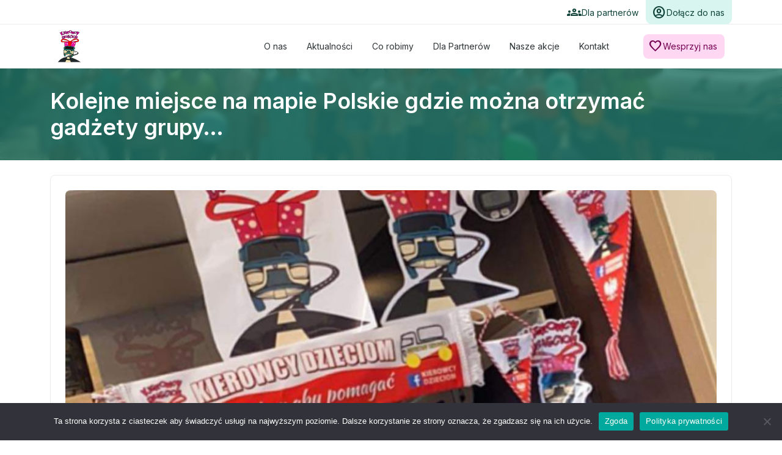

--- FILE ---
content_type: text/css
request_url: https://kierowcydzieciom.eu/wp-content/themes/the-bootstrap-blog/style.css?ver=999.9999.99999
body_size: 5639
content:
@charset "UTF-8";
/*
Theme Name: Kierowcy Dzieciom
Author: Michal Lasocki
Author URI: https://letsfront.pl
Description: Strona KierowyDzieciom.eu
Version: 999.9999.99999
Requires at least: 5.5
Tested up to: 5.8
Requires PHP: 7.0
Tags: blog
License: GPLv2 or later
License URI: http://www.gnu.org/licenses/gpl-2.0.html
Text Domain: the-bootstrap-blog
Domain Path: /languages

== Copyright & License Notes ==

 The Bootstrap Blog WordPress Theme, Copyright 2016-2021 Paweł Nowak
 The Bootstrap Blog is distributed under the terms of the GNU GPL


 This program is free software: you can redistribute it and/or modify
 it under the terms of the GNU General Public License as published by
 the Free Software Foundation, either version 2 of the License, or
(at your option) any later version.

 License URI: http://www.gnu.org/licenses/gpl-2.0.html

 In general words, feel free and encouraged to use, modify and redistribute this theme however you like.
 You may remove any copyright references (unless required by third party components) and crediting is not necessary.
 The theme is offered free of charge. If someone asked money for it, someone just tricked you.

 This program is distributed in the hope that it will be useful,
 but WITHOUT ANY WARRANTY; without even the implied warranty of
 MERCHANTABILITY or FITNESS FOR A PARTICULAR PURPOSE. See the
 GNU General Public License for more details.

 The Bootstrap Blog Theme bundles the following third-party resources:

*! TwentyTwenty_SVG_Icons class
 * Copyright: Twenty Twenty WordPress Theme, Copyright 2019-2021 WordPress.org
 * License: GPLv2 or later
 * License URI: http://www.gnu.org/licenses/gpl-2.0.html

*! Playfair Display font
 * Copyright: 2017 The Playfair Display Project Authors (https://github.com/clauseggers/Playfair-Display)
 * Licence: SIL Open Font License (OFL)
 * Licence URI: https://scripts.sil.org/cms/scripts/page.php?site_id=nrsi&id=OFL
 * Author: Claus Eggers Sørensen Principal design
 * Author URL: http://forthehearts.net/about/

*! pin.svg
 * Copyright: Entypo
 * Author URI: http://www.entypo.com/
 * Licence: CC-BY-SA 4.0
 * Licence URI: https://creativecommons.org/licenses/by-sa/4.0/
 *

*! Bootstrap v4.6.0 (https://getbootstrap.com/)
 * Copyright 2011-2021 The Bootstrap Authors
 * Copyright 2011-2021 Twitter, Inc.
 * Licensed under MIT (https://github.com/twbs/bootstrap/blob/main/LICENSE)
 *

*! HTML5 Shiv v3.7.0,
 * Copyright 2014 Alexander Farkas
 * Licenses: 	MIT/GPL2
 * Source: 		https://github.com/aFarkas/html5shiv
 *

*! Respond.js v1.4.2: min/max-width media query polyfill
 * Copyright 2013 Scott Jehl
 * Licensed under MIT https://github.com/scottjehl/Respond/blob/master/LICENSE-MIT
 *

 **/
.material-symbols-rounded {
  font-variation-settings: "FILL" 1, "wght" 400, "GRAD" 0, "opsz" 20;
}

.material-symbols-outlined {
  font-variation-settings: "FILL" 0, "wght" 400, "GRAD" 0, "opsz" 20;
}

@media screen and (prefers-reduced-motion: no-preference) {
  html {
    scroll-behavior: smooth;
  }
}
body {
  background: white;
  color: #525F63;
  font-size: 1rem;
  font-family: "Inter", sans-serif !important;
}
body.modal-open {
  height: 100vh;
  overflow-y: hidden;
}

@media (max-width: 575.98px) {
  .container {
    padding: 0 1.5rem;
  }
}

a {
  text-decoration: none;
  color: #1D7666;
  transform: 0.3s;
  font-weight: 500;
}
a:hover {
  text-decoration: underline;
}
a:hover {
  color: #1D7666;
}
a:focus-visible {
  color: #10443A;
  outline: 1px solid #10443A;
}

.h1, .h2, .h3, .h4, .h5, .h6, h1, h2, h3, h4, h5, h6, p {
  margin-bottom: 0;
}

h1 {
  font-size: 64px;
  line-height: 100%;
  font-weight: 700;
}
@media (max-width: 767.98px) {
  h1 {
    font-size: 32px;
    line-height: 120%;
  }
}

h2, .p2 {
  font-size: 36px;
  line-height: 120%;
  font-weight: 600;
}
@media (max-width: 767.98px) {
  h2, .p2 {
    font-size: 26px;
    line-height: 130%;
  }
}

h2.regular, .p2-regular {
  font-size: 36px;
  line-height: 120%;
  font-weight: 400;
}
@media (max-width: 767.98px) {
  h2.regular, .p2-regular {
    font-size: 26px;
    line-height: 130%;
  }
}

h3 {
  font-size: 32px;
  line-height: 100%;
  font-weight: 600;
}
@media (max-width: 767.98px) {
  h3 {
    font-size: 28px;
  }
}

h4, .p4 {
  font-size: 24px;
  line-height: 150%;
  font-weight: 600;
}
@media (max-width: 767.98px) {
  h4, .p4 {
    font-size: 20px;
  }
}

h4.regular, .p4-regular {
  font-size: 24px;
  line-height: 150%;
  font-weight: 400;
}
@media (max-width: 767.98px) {
  h4.regular, .p4-regular {
    font-size: 20px;
  }
}

h5, .p5 {
  font-size: 20px;
  line-height: 150%;
  font-weight: 500;
}
@media (max-width: 767.98px) {
  h5, .p5 {
    font-size: 18px;
  }
}

h5.regular, .p5-regular {
  font-size: 20px;
  line-height: 150%;
  font-weight: 400;
}
@media (max-width: 767.98px) {
  h5.regular, .p5-regular {
    font-size: 18px;
  }
}

h6, .p6 {
  font-size: 18px;
  line-height: 150%;
  font-weight: 600;
}
@media (max-width: 767.98px) {
  h6, .p6 {
    font-size: 16px;
  }
}

h6.regular, .p6-regular {
  font-size: 18px;
  line-height: 150%;
  font-weight: 400;
}
@media (max-width: 767.98px) {
  h6.regular, .p6-regular {
    font-size: 16px;
  }
}

.p1 {
  font-size: 16px;
  line-height: 150%;
  font-weight: 400;
}

.p-small {
  font-size: 14px;
  line-height: 150%;
  font-weight: 400;
}

.p-small-bold {
  font-size: 14px;
  line-height: 150%;
  font-weight: 700;
}

.p-micro {
  font-size: 12px;
  line-height: 150%;
  font-weight: 400;
}

.f-medium {
  font-weight: 500;
}

@media (max-width: 991.98px) {
  .w-mobile-100 {
    width: 100% !important;
  }
}

.text-gray2 {
  color: #525F63;
}

/* 

Header

*/
header.home {
  width: 100%;
  height: 48rem;
  background: #D8F5F0 url("../images/bg.png") center center;
  background-size: cover;
  position: relative;
  overflow: hidden;
  padding-top: 7rem;
}
header.home .home__container {
  position: relative;
  z-index: 9;
  height: 100%;
}
header.home .home__container__main {
  height: 100%;
  width: 100%;
  display: flex;
  align-items: center;
}
header.home .home__container__main .header__content {
  display: flex;
  flex-direction: column;
  width: 100%;
  justify-content: center;
  color: white;
}
header.home .home__container__main .header__content h1, header.home .home__container__main .header__content p {
  text-align: center;
  text-shadow: 0px 8px 32px rgba(16, 78, 66, 0.7);
}
header.home .home__container__main .header__content p {
  margin-top: 0.5rem;
}
header.home .home__container__main .header__content .buttonGroup {
  margin-top: 3rem;
  justify-content: center;
}
@media (max-width: 767.98px) {
  header.home .home__container__main .header__content .buttonGroup .buttonStyle {
    width: 100%;
  }
}
@media (max-width: 767.98px) {
  header.home {
    height: 42rem;
  }
}
header.pageBg {
  width: 100%;
  background: #D8F5F0 url("../images/bg.png") center center;
  background-size: cover;
  position: relative;
  overflow: hidden;
  padding: 2rem 0;
}
header.pageBg .pageBg__container {
  position: relative;
  z-index: 9;
}
header.pageBg .pageBg__container .header__content {
  display: flex;
  flex-direction: column;
  width: 100%;
  justify-content: center;
  color: white;
}
header.pageBg .pageBg__container .header__content h1, header.pageBg .pageBg__container .header__content p {
  text-align: left;
  text-shadow: 0px 8px 32px rgba(16, 78, 66, 0.7);
}
header .opacityBg {
  position: absolute;
  width: 100%;
  height: 100%;
  background-image: linear-gradient(180deg, rgba(28, 113, 98, 0.79) 0%, rgba(255, 235, 181, 0.79) 100%);
  left: 0;
  top: 0;
  z-index: 0;
}
header .opacityBg.blurBg {
  -webkit-backdrop-filter: blur(0.25rem);
          backdrop-filter: blur(0.25rem);
  background: rgba(28, 113, 98, 0.79);
  background-image: none;
}

/*

Desktop Navigation

*/
#topOptionalNav {
  height: 2.5rem;
  border-bottom: 1px solid #e9ebec;
  width: 100%;
}
#topOptionalNav .topOptionalNav__actions {
  display: flex;
  gap: 1rem;
}
#topOptionalNav .topOptionalNav__actions .optionalPrimaryButton {
  display: flex;
  align-items: center;
  justify-content: center;
  padding: 0.625rem 0.75rem 0.625rem 0.625rem;
  gap: 5px;
  background: #D8F5F0;
  color: #10443A;
  height: 40px;
  border-radius: 0 0 0.625rem 0.625rem;
  font-size: 14px;
  line-height: 150%;
  font-weight: 400;
  transition: 0.3s;
}
#topOptionalNav .topOptionalNav__actions .optionalPrimaryButton:hover {
  text-decoration: none;
  background: #10443A;
  color: rgba(255, 255, 255, 0.87);
}
#topOptionalNav .topOptionalNav__actions .optionalSecondaryButton {
  display: flex;
  align-items: center;
  justify-content: center;
  padding: 0.625rem 0.75rem 0.625rem 0.625rem;
  gap: 5px;
  color: #10443A;
  height: 40px;
  border-radius: 0 0 0.625rem 0.625rem;
  font-size: 14px;
  line-height: 150%;
  font-weight: 400;
  transition: 0.3s;
}
#topOptionalNav .topOptionalNav__actions .optionalSecondaryButton:hover {
  text-decoration: none;
  background: #10443A;
  color: rgba(255, 255, 255, 0.87);
}
@media (max-width: 991.98px) {
  #topOptionalNav {
    display: none;
  }
}

.mainNavContainer {
  background: white;
  height: 7rem;
  border-bottom: 1px solid #e9ebec;
  display: flex;
  align-items: center;
  width: 100%;
  position: fixed;
  top: 0;
  left: 0;
  z-index: 99;
  display: flex;
  flex-direction: column;
}
@media (max-width: 991.98px) {
  .mainNavContainer {
    height: 4.5rem;
  }
}

#mainNav {
  width: 100%;
  display: flex;
  align-items: center;
  justify-content: center;
  height: 100%;
}
#mainNav .logo {
  width: 39px;
}
#mainNav .actionsRight {
  display: flex;
  justify-content: flex-end;
  align-items: center;
  width: 100%;
}
#mainNav .actionsRight .buttonSecondary {
  padding: 0.5rem 0.75rem 0.5rem 0.5rem;
  font-size: 14px;
  line-height: 150%;
  font-weight: 400;
}
@media (max-width: 991.98px) {
  #mainNav .actionsRight .buttonSecondary {
    font-size: 12px;
    line-height: 150%;
    font-weight: 400;
    padding: 0.5rem 0.75rem;
  }
}
#mainNav .col, #mainNav .col-auto {
  display: flex;
  align-items: center;
}

.headerNav ul#navTop {
  list-style-type: none;
  margin: 0;
  padding: 0;
  display: flex;
  align-items: center;
  justify-content: flex-end;
  width: 100%;
  gap: 0.25rem;
  margin-right: 1rem;
}
.headerNav ul#navTop li {
  display: flex;
  position: relative;
}
.headerNav ul#navTop li:hover > ul {
  display: block;
}
.headerNav ul#navTop li .sub-menu {
  display: none;
  background: #fff;
  position: absolute;
  top: 100%;
  border: 1px solid #AAD6AC;
  padding: 0.5rem;
  margin-top: 0;
  border-radius: 0.5rem;
  z-index: 999;
  width: -moz-max-content;
  width: max-content;
  max-width: 12rem;
}
.headerNav ul#navTop li .sub-menu li {
  float: none;
  position: relative;
}
.headerNav ul#navTop li .sub-menu li a {
  padding: 0.5rem 1rem;
  width: 100%;
  justify-content: flex-start;
}
.headerNav ul#navTop li .sub-menu li a:hover {
  box-shadow: none;
  text-decoration: underline;
}
.headerNav ul#navTop li .sub-menu li.current_page_item a:hover {
  text-decoration: none;
}
.headerNav ul#navTop li .sub-menu ul {
  position: absolute;
  left: 100%;
  top: 0;
  z-index: 999;
}
.headerNav ul#navTop li.current_page_item > a, .headerNav ul#navTop li.current-menu-item > a {
  background: #D8F5F0;
  font-weight: 500;
  color: #10443A;
}
.headerNav ul#navTop li.current_page_item > a:hover, .headerNav ul#navTop li.current-menu-item > a:hover {
  box-shadow: none;
  color: #10443A;
}
.headerNav ul#navTop li a {
  font-size: 14px;
  line-height: 150%;
  font-weight: 400;
  display: flex;
  align-items: center;
  justify-content: center;
  padding: 0.5rem 1rem;
  color: #2D3436;
  text-decoration: none;
  transition: 0.3s;
  position: relative;
  border-radius: 8px;
}
.headerNav ul#navTop li a:hover {
  box-shadow: inset 0 0 0 1px #218774;
  color: #10443A;
}
.headerNav ul#navTop li a:focus-visible {
  outline: 2px solid #10443A;
  outline-offset: 2px;
  transition: none;
}

/*

Mobile Navigation

*/
.navMobileButton {
  display: flex;
  align-items: center;
  justify-content: center;
  color: #10443A;
  height: 3rem;
  width: 3rem;
  border-radius: 0.5rem;
  background: none;
  border: 0;
}
.navMobileButton span {
  font-size: 1.5rem;
}

@media (max-width: 991.98px) {
  .navMobileContainer {
    overflow: hidden;
    position: fixed;
    width: 100vw;
    height: 100vh;
    z-index: 998;
    background: white;
    top: 0;
    left: 0;
    display: none;
    cursor: pointer;
  }
  .navMobileContainer__top {
    display: flex;
    align-items: center;
    gap: 48px;
    height: 4.5rem;
    justify-content: center;
    position: fixed;
    left: 0;
    top: 0;
    color: white;
    border-bottom: 1px solid #e9ebec;
    width: 100%;
  }
}
@media (max-width: 991.98px) and (max-width: 767.98px) {
  .navMobileContainer__top {
    height: 4.5rem;
  }
}
@media (max-width: 991.98px) {
  .navMobileContainer__top .logo {
    width: 39px;
  }
  .navMobileContainer__top .actionsRight {
    display: flex;
    justify-content: flex-end;
    align-items: center;
    width: 100%;
  }
  .navMobileContainer__top .actionsRight .buttonStyle {
    padding: 0.5rem 1rem 0.5rem 0.75rem;
  }
}
@media (max-width: 991.98px) and (max-width: 991.98px) {
  .navMobileContainer__top .actionsRight .buttonStyle {
    font-size: 12px;
    line-height: 150%;
    font-weight: 400;
    padding: 0.5rem 0.75rem;
  }
}
@media (max-width: 991.98px) {
  .navMobileContainer__top .col, .navMobileContainer__top .col-auto {
    display: flex;
    align-items: center;
  }
  .navMobileContainer .navTopMobile {
    display: flex;
    align-items: center;
    justify-content: center;
    flex-direction: column;
    width: auto;
    list-style-type: none;
    margin: 0;
    padding: 0;
    gap: 0.75rem;
    padding-bottom: 10rem;
    width: 100%;
  }
  .navMobileContainer .navTopMobile li {
    display: flex;
    position: relative;
    width: 100%;
  }
  .navMobileContainer .navTopMobile li.menu-item-has-children {
    display: flex;
    flex-direction: column;
    align-items: center;
  }
  .navMobileContainer .navTopMobile li:focus-within > ul, .navMobileContainer .navTopMobile li:hover > ul {
    display: block;
  }
  .navMobileContainer .navTopMobile li a {
    padding: 0.5rem 0.75rem;
    font-size: 24px;
    line-height: 150%;
    font-weight: 600;
    color: #10443A;
    position: relative;
    display: flex;
    align-items: center;
    justify-content: center;
    text-align: center;
    width: 100%;
  }
}
@media (max-width: 991.98px) and (max-width: 767.98px) {
  .navMobileContainer .navTopMobile li a {
    font-size: 20px;
  }
}
@media (max-width: 991.98px) {
  .navMobileContainer .navTopMobile li .sub-menu {
    display: none;
    background: #fff;
    border: 1px solid #AAD6AC;
    padding: 0.5rem;
    margin-top: 0;
    border-radius: 0.5rem;
    z-index: 999;
    width: -moz-max-content;
    width: max-content;
    width: 90%;
  }
  .navMobileContainer .navTopMobile li .sub-menu li {
    float: none;
    position: relative;
  }
  .navMobileContainer .navTopMobile li .sub-menu li a {
    padding: 0.5rem 0.75rem;
    width: 100%;
    justify-content: center;
    font-size: 18px;
    line-height: 150%;
    font-weight: 400;
  }
}
@media (max-width: 991.98px) and (max-width: 767.98px) {
  .navMobileContainer .navTopMobile li .sub-menu li a {
    font-size: 16px;
  }
}
@media (max-width: 991.98px) {
  .navMobileContainer .navTopMobile li .sub-menu li a:hover {
    box-shadow: none;
    text-decoration: underline;
  }
  .navMobileContainer .navTopMobile li .sub-menu li.current_page_item a:hover {
    text-decoration: none;
  }
  .navMobileContainer .navTopMobile li .sub-menu ul {
    position: absolute;
    left: 100%;
    top: 0;
    z-index: 999;
  }
  .navMobileContainer__content {
    display: flex;
    flex-direction: column;
    height: 100%;
    padding: 8.5rem 0 0 0;
    overflow-y: auto;
  }
  .navMobileContainer__content .navTopMobile__container {
    flex-grow: 1;
  }
  .navMobileContainer__content .navTopMobile__container .col-12 {
    display: flex;
    align-items: flex-start;
    justify-content: center;
  }
}
/*

Buttons

*/
.buttonGroup {
  display: flex;
  align-items: center;
  gap: 1.5rem;
  flex-wrap: wrap;
  width: 100%;
}
@media (max-width: 991.98px) {
  .buttonGroup {
    justify-content: center;
  }
}
@media (max-width: 575.98px) {
  .buttonGroup {
    gap: 1rem;
    flex-direction: column;
    justify-content: center;
  }
}
.buttonGroup__column {
  flex-direction: column;
  justify-content: center;
  gap: 1rem;
}

.buttonStyle {
  width: -moz-max-content;
  width: max-content;
  font-size: 16px;
  line-height: 150%;
  font-weight: 400;
  display: flex;
  align-items: center;
  justify-content: center;
  gap: 0.5rem;
  padding: 0.75rem 1.5rem;
  border-radius: 8px;
  transition: 0.5s;
  text-decoration: none !important;
}
.buttonStyle:focus-visible {
  outline: 2px solid #10443A;
  outline-offset: 2px;
  transition: none;
}
.buttonStyle__big {
  padding: 1rem 2rem;
}

.buttonPrimary.primaryBg {
  background: #218774;
  color: white;
}
.buttonPrimary.primaryBg:hover {
  background: #1D7666;
}

.buttonSecondary.primaryBg {
  background: #D8F5F0;
  color: #10443A;
}
.buttonSecondary.primaryBg:hover {
  background: #89E2D2;
}
.buttonSecondary.secondaryBg {
  background: #FED8F3;
  color: #740151;
}
.buttonSecondary.secondaryBg:hover {
  background: #FEB1E7;
}

.buttonGhost {
  padding-left: 0;
  padding-right: 0;
}
.buttonGhost.primaryBg {
  color: #10443A;
}
.buttonGhost.primaryBg:hover {
  color: #1D7666;
}

.buttonOutlined {
  border: 1px solid;
}
.buttonOutlined.primaryBg {
  color: #10443A;
  border-color: #10443A;
}
.buttonOutlined.primaryBg:hover {
  color: white;
  background: #10443A;
}

.accordionStyle {
  display: flex;
  flex-direction: column;
  gap: 0.5rem;
}
.accordionStyle .accordion-item {
  border-radius: 1rem;
  overflow: hidden;
}
.accordionStyle .accordion-button {
  padding: 0.75rem 1.5rem 0.75rem 1.25rem;
  background: #218774;
  color: white;
  font-size: 20px;
  line-height: 150%;
  font-weight: 500;
  position: relative;
}
@media (max-width: 767.98px) {
  .accordionStyle .accordion-button {
    font-size: 18px;
  }
}
.accordionStyle .accordion-button:focus {
  box-shadow: 0 0 0 0.25rem rgba(33, 135, 116, 0.25);
}
.accordionStyle .accordion-button::before {
  font-family: "Material Symbols Outlined";
  content: "expand_more";
  font-size: 1.5rem;
  position: relative;
  padding-right: 0.5rem;
}
.accordionStyle .accordion-button::after {
  display: none;
}
.accordionStyle .accordion-button:not(.collapsed)::before {
  font-family: "Material Symbols Outlined";
  content: "expand_less";
  font-size: 1.5rem;
}

#advertSection {
  padding: 6rem 0;
}
#advertSection.ad-border-bottom {
  border-bottom: 1px solid #D2D8DA;
}
#advertSection.ad-border-top {
  border-top: 1px solid #D2D8DA;
}
@media (max-width: 991.98px) {
  #advertSection {
    padding: 1.5rem 0;
  }
}
#advertSection .advertLabel {
  width: 100%;
  display: flex;
  align-items: center;
  justify-content: center;
  text-align: center;
  margin-bottom: 0.5rem;
  font-size: 14px;
  line-height: 150%;
  font-weight: 400;
}
#advertSection .advertImage {
  width: 100%;
  max-width: 56.25rem;
}

#partnersFooter {
  border-top: 1px solid #D2D8DA;
  padding: 3rem 0;
}
#partnersFooter .swiper-wrapper {
  display: flex;
  align-items: center;
}
#partnersFooter .wpwax-lsu-item-inner {
  display: flex;
  align-items: center;
}
#partnersFooter .wpwax-lsu-item-inner img {
  width: 150px;
}
#partnersFooter .wpwax-lsu-carousel-nav .wpwax-lsu-carousel-nav__btn {
  border-radius: 8px !important;
}
#partnersFooter .wpwax-lsu-carousel-nav .wpwax-lsu-carousel-nav__btn:hover {
  background: #218774 !important;
  border-color: #1D7666 !important;
}

footer {
  border-top: 1px solid #D2D8DA;
  width: 100%;
}
footer .mainFooter {
  padding: 3rem 0;
}
footer .mainFooter #footerNav {
  width: 100%;
  display: flex;
  align-items: center;
  justify-content: center;
}
footer .mainFooter #footerNav #navBottom {
  display: flex;
  align-items: center;
  justify-content: center;
  margin: 0;
  padding: 0;
}
@media (max-width: 991.98px) {
  footer .mainFooter #footerNav #navBottom {
    flex-direction: column;
    gap: 0.25rem;
  }
}
footer .mainFooter #footerNav #navBottom li {
  display: flex;
  position: relative;
}
footer .mainFooter #footerNav #navBottom li:hover > ul {
  display: block;
}
footer .mainFooter #footerNav #navBottom li a {
  font-size: 16px;
  line-height: 150%;
  font-weight: 400;
  display: flex;
  align-items: center;
  justify-content: center;
  padding: 0.75rem 1.25rem;
  color: #2D3436;
  text-decoration: none;
  transition: 0.3s;
  position: relative;
  border-radius: 8px;
}
footer .mainFooter #footerNav #navBottom li a:hover {
  box-shadow: inset 0 0 0 1px #218774;
  color: #10443A;
}
footer .mainFooter #footerNav #navBottom li a:focus-visible {
  outline: 2px solid #10443A;
  outline-offset: 2px;
  transition: none;
}
footer .mainFooter #footerNav #navBottom li .sub-menu {
  display: none;
  background: #fff;
  position: absolute;
  top: 100%;
  border: 1px solid #AAD6AC;
  padding: 0.5rem;
  margin-top: 0;
  border-radius: 0.5rem;
  z-index: 999;
  width: -moz-max-content;
  width: max-content;
  max-width: 12rem;
}
footer .mainFooter #footerNav #navBottom li .sub-menu li {
  float: none;
  position: relative;
}
footer .mainFooter #footerNav #navBottom li .sub-menu li a {
  padding: 0.5rem 1rem;
  width: 100%;
  justify-content: flex-start;
}
footer .mainFooter #footerNav #navBottom li .sub-menu li a:hover {
  box-shadow: none;
  text-decoration: underline;
}
footer .mainFooter #footerNav #navBottom li .sub-menu li.current_page_item a:hover {
  text-decoration: none;
}
footer .mainFooter #footerNav #navBottom li .sub-menu ul {
  position: absolute;
  left: 100%;
  top: 0;
  z-index: 999;
}
footer .mainFooter .footer__partners {
  margin-bottom: 1.5rem;
  display: flex;
  align-items: center;
  justify-content: center;
  width: 100%;
  gap: 1.5rem;
}
footer .mainFooter .footer__socialmedia {
  margin: 1.5rem 0;
  display: flex;
  align-items: center;
  gap: 1.25rem;
  justify-content: center;
  flex-wrap: wrap;
}
@media (max-width: 991.98px) {
  footer .mainFooter .footer__socialmedia {
    flex-direction: column;
    gap: 1rem;
  }
}
footer .mainFooter .footer__socialmedia__button {
  padding: 0.75rem 1.25rem;
  border-radius: 0.5rem;
  display: flex;
  align-items: center;
  justify-content: center;
  color: #2D3436;
  gap: 1rem;
}
@media (max-width: 991.98px) {
  footer .mainFooter .footer__socialmedia__button {
    width: 100%;
  }
}
footer .mainFooter .footer__socialmedia__button.sm_facebook {
  background: #E5F0FF;
}
footer .mainFooter .footer__socialmedia__button.sm_tiktok {
  background: #e9ebec;
}
footer .mainFooter .footer__socialmedia__button.sm_youtube {
  background: #F8DCDC;
}
footer .mainFooter .footer__text {
  display: flex;
  justify-content: center;
}
footer .mainFooter .footer__text p {
  text-align: center;
  max-width: 40rem;
  color: #525F63;
  font-size: 14px;
  line-height: 150%;
  font-weight: 400;
}
footer .footer__copyright {
  background: #F8F8F8;
  border-top: 1px solid #D2D8DA;
  padding: 1.5rem 0;
}
footer .footer__copyright__container {
  display: flex;
  justify-content: space-between;
  align-items: center;
  color: #525F63;
  gap: 1.5rem;
}
@media (max-width: 991.98px) {
  footer .footer__copyright__container {
    flex-direction: column;
    text-align: center;
  }
}

.page_news__container {
  width: 100%;
  border-radius: 0.5rem;
  border: 1px solid #e9ebec;
  padding: 1.5rem;
  display: flex;
  flex-direction: column;
}
@media (max-width: 991.98px) {
  .page_news__container {
    padding: 0;
    border: none;
  }
}
.page_news__container .cellpic {
  display: flex;
  justify-content: space-between;
  align-items: center;
  flex-direction: row;
}
.page_news__container .cellpic .buttonStyle {
  text-decoration: underline;
}
.page_news__box {
  padding-bottom: 2rem;
  border-bottom: 1px solid #e9ebec;
  display: flex;
  width: 100%;
  margin-bottom: 2rem;
  gap: 1.5rem;
}
@media (max-width: 991.98px) {
  .page_news__box {
    flex-direction: column;
    align-items: center;
  }
}
.page_news__box__image {
  width: 25%;
  flex-shrink: 0;
}
@media (max-width: 991.98px) {
  .page_news__box__image {
    width: 100%;
    margin-top: 1rem;
  }
}
.page_news__box__image.postView {
  margin-bottom: 1rem;
  margin-top: 0 !important;
  width: 100%;
}
.page_news__box__image.postView img {
  width: 100%;
}
.page_news__box__image img {
  border-radius: 8px;
  overflow: hidden;
  aspect-ratio: 16/9;
  -o-object-fit: cover;
     object-fit: cover;
}
.page_news__box__content {
  display: flex;
  flex-direction: column;
  width: 100%;
}
.page_news__box__content__title {
  color: #1D7666;
  font-size: 24px;
  line-height: 150%;
  font-weight: 600;
}
@media (max-width: 767.98px) {
  .page_news__box__content__title {
    font-size: 20px;
  }
}
@media (max-width: 991.98px) {
  .page_news__box__content__title {
    font-size: 32px;
    line-height: 100%;
    font-weight: 600;
  }
}
@media (max-width: 991.98px) and (max-width: 767.98px) {
  .page_news__box__content__title {
    font-size: 28px;
  }
}
.page_news__box__content__text {
  margin-top: 1rem;
  color: #2D3436;
  font-size: 16px;
  line-height: 150%;
  font-weight: 400;
}
.page_news__box__content__date {
  margin-top: 0.5rem;
  display: flex;
  gap: 0.25rem;
  align-items: center;
  color: #2D3436;
  font-size: 14px;
  line-height: 150%;
  font-weight: 400;
}
.page_news__box__content__date span {
  font-size: 1.125rem;
}
.page_news__box:nth-last-child(1) {
  border-bottom: none;
  margin-bottom: 0;
  padding-bottom: 0;
}
@media (max-width: 991.98px) {
  .page_news__box:nth-last-child(1) {
    margin-bottom: 1.5rem;
  }
}

.topAdmin {
  padding-top: 2rem;
}
@media screen and (max-width: 782px) {
  .topAdmin {
    padding-top: 2.875rem;
  }
}
.topAdmin__menu {
  top: 2rem;
}
@media screen and (max-width: 782px) {
  .topAdmin__menu {
    top: 2.875rem;
  }
}

.pageContent {
  padding-top: 7rem;
  padding-bottom: 3rem;
}
@media (max-width: 991.98px) {
  .pageContent {
    padding-top: 4.5rem;
    padding-bottom: 2rem;
  }
}

.blog-main {
  margin: 1.5rem 0;
}

.site-main > article > *,
.wp-block-gallery,
.site-main > .not-found > *,
.blog-post > *,
[class*=inner-container] > *,
.wp-block-template-part > *,
.wp-block-post-template :where(li > *) {
  margin-top: 1.5rem;
  margin-bottom: 1.5rem;
}

.image404 {
  width: 14.375rem;
}

.wp-block-embed.alignleft, .wp-block-embed.alignright, .wp-block[data-align=left] > [data-type="core/embed"], .wp-block[data-align=right] > [data-type="core/embed"] {
  max-width: 360px;
  width: 100%;
}

.wp-block-embed.alignleft .wp-block-embed__wrapper, .wp-block-embed.alignright .wp-block-embed__wrapper, .wp-block[data-align=left] > [data-type="core/embed"] .wp-block-embed__wrapper, .wp-block[data-align=right] > [data-type="core/embed"] .wp-block-embed__wrapper {
  min-width: 280px;
}

.wp-block-cover .wp-block-embed {
  min-height: 240px;
  min-width: 320px;
}

.wp-block-embed {
  overflow-wrap: break-word;
}

.wp-block-embed figcaption {
  margin-bottom: 1em;
  margin-top: 0.5em;
}

.wp-block-embed iframe {
  max-width: 100%;
}

.wp-block-embed__wrapper {
  position: relative;
}

.wp-has-aspect-ratio .wp-block-embed__wrapper:before {
  content: "";
  display: block;
  padding-top: 50%;
}

.wp-has-aspect-ratio iframe {
  bottom: 0;
  height: 100%;
  left: 0;
  position: absolute;
  right: 0;
  top: 0;
  width: 100%;
}

.wp-embed-aspect-21-9 .wp-block-embed__wrapper:before {
  padding-top: 42.85%;
}

.wp-embed-aspect-18-9 .wp-block-embed__wrapper:before {
  padding-top: 50%;
}

.wp-embed-aspect-16-9 .wp-block-embed__wrapper:before {
  padding-top: 56.25%;
}

.wp-embed-aspect-4-3 .wp-block-embed__wrapper:before {
  padding-top: 75%;
}

.wp-embed-aspect-1-1 .wp-block-embed__wrapper:before {
  padding-top: 100%;
}

.wp-embed-aspect-9-16 .wp-block-embed__wrapper:before {
  padding-top: 177.77%;
}

.wp-embed-aspect-1-2 .wp-block-embed__wrapper:before {
  padding-top: 200%;
}

.wp-block-embed figcaption {
  color: #555;
  font-size: 13px;
  text-align: center;
}

.is-dark-theme .wp-block-embed figcaption {
  color: hsla(0, 0%, 100%, 0.65);
}

.wp-block-embed {
  margin: 0 0 1em;
}

@media screen and (max-width: 600px) {
  #wpadminbar {
    position: fixed;
  }
}/*# sourceMappingURL=style.css.map */

--- FILE ---
content_type: text/css
request_url: https://kierowcydzieciom.eu/wp-content/themes/the-bootstrap-blog/home.css
body_size: 1564
content:
.material-symbols-rounded {
  font-variation-settings: "FILL" 1, "wght" 400, "GRAD" 0, "opsz" 20;
}

.material-symbols-outlined {
  font-variation-settings: "FILL" 0, "wght" 400, "GRAD" 0, "opsz" 20;
}

.cellpic {
  display: flex;
  flex-direction: column;
  gap: 0.5rem;
  margin-bottom: 1.5rem;
}
@media (max-width: 991.98px) {
  .cellpic {
    margin-bottom: 1rem;
  }
}
.cellpic__heading, .cellpic__description {
  color: #10443A;
}
.cellpic__description {
  font-size: 16px;
  line-height: 150%;
  font-weight: 400;
}

#home_aboutUs {
  width: 100%;
  padding: 6rem 0;
}
@media (max-width: 991.98px) {
  #home_aboutUs {
    padding: 2rem 0 3rem 0;
  }
}
#home_aboutUs .home_aboutUs__image {
  width: 100%;
  position: sticky;
  top: 7rem;
}
@media (max-width: 991.98px) {
  #home_aboutUs .home_aboutUs__image {
    position: relative;
    top: 0;
    max-width: 29.5rem;
  }
}
#home_aboutUs .home_aboutUs__image img {
  box-shadow: 0px 4px 25px #D8F5F0;
}
#home_aboutUs .home_aboutUs__contentContainer {
  margin-left: 1rem;
  display: flex;
  flex-direction: column;
  justify-content: center;
  height: 100%;
}
@media (max-width: 991.98px) {
  #home_aboutUs .home_aboutUs__contentContainer {
    margin-left: 0;
  }
}
#home_aboutUs .home_aboutUs__content {
  display: flex;
  flex-direction: column;
  width: 100%;
  gap: 1.5rem;
}
#home_aboutUs .home_aboutUs__content .textContent {
  display: flex;
  flex-direction: column;
  gap: 0.75rem;
  font-size: 16px;
  line-height: 150%;
  font-weight: 400;
}
#home_aboutUs .home_aboutUs__content .textContent ul {
  margin-bottom: 0;
  padding-left: 1.75rem;
  list-style-type: none;
  position: relative;
  display: flex;
  flex-direction: column;
  gap: 0.5rem;
}
#home_aboutUs .home_aboutUs__content .textContent ul li::before {
  font-family: "Material Symbols Outlined";
  content: "arrow_right";
  font-size: 1.5rem;
  position: absolute;
  left: 0;
}

#home_akcjaNakreconyKierowca {
  background: #D8F5F0;
  width: 100%;
  padding: 6rem 0;
  overflow: hidden;
}
@media (max-width: 991.98px) {
  #home_akcjaNakreconyKierowca {
    padding: 3rem 0;
  }
}
#home_akcjaNakreconyKierowca .home_akcjaNakreconyKierowca__logo {
  width: 12.25rem;
  margin-bottom: 1.5rem;
}
@media (max-width: 991.98px) {
  #home_akcjaNakreconyKierowca .home_akcjaNakreconyKierowca__logo {
    width: 100%;
    margin-top: 0.5rem;
    margin-bottom: 0;
  }
}
#home_akcjaNakreconyKierowca .home_akcjaNakreconyKierowca__contentContainer {
  display: flex;
  flex-direction: column;
  justify-content: center;
  height: 100%;
  margin-right: 1rem;
}
@media (max-width: 991.98px) {
  #home_akcjaNakreconyKierowca .home_akcjaNakreconyKierowca__contentContainer {
    margin-right: 0;
  }
}
#home_akcjaNakreconyKierowca .home_akcjaNakreconyKierowca__content {
  display: flex;
  flex-direction: column;
  width: 100%;
  gap: 1.5rem;
}
#home_akcjaNakreconyKierowca .home_akcjaNakreconyKierowca__content .textContent {
  display: flex;
  flex-direction: column;
  gap: 1.5rem;
  font-size: 16px;
  line-height: 150%;
  font-weight: 400;
}
#home_akcjaNakreconyKierowca .home_akcjaNakreconyKierowca__map {
  width: 100%;
  border-radius: 0.5rem;
  overflow: hidden;
}
@media (max-width: 991.98px) {
  #home_akcjaNakreconyKierowca .home_akcjaNakreconyKierowca__map {
    margin: 1.5rem 0;
  }
}

#home_summary {
  width: 100%;
  padding: 6rem 0;
}
@media (max-width: 991.98px) {
  #home_summary {
    padding: 3rem 0;
  }
}
#home_summary .home_summary {
  margin-top: 1rem;
}
#home_summary .home_summary .summary_item:last-child .home_summary__item {
  border-right: none;
}
@media (max-width: 991.98px) {
  #home_summary .home_summary .summary_item:last-child .home_summary__item {
    border-bottom: none;
    padding-bottom: 0;
  }
}
#home_summary .home_summary__item {
  display: flex;
  gap: 0.5rem;
  border-right: 1px solid #e9ebec;
  padding: 0 1.5rem;
  height: 100%;
}
@media (max-width: 991.98px) {
  #home_summary .home_summary__item {
    border-right: none;
    border-bottom: 1px solid #e9ebec;
    padding: 1.5rem 0;
  }
}
#home_summary .home_summary__item__icon {
  width: 2rem;
  display: flex;
  justify-content: center;
  color: #10443A;
}
#home_summary .home_summary__item__icon span {
  font-size: 2rem;
}
#home_summary .home_summary__item__content {
  display: flex;
  flex-direction: column;
  gap: 0.5rem;
}
#home_summary .home_summary__item__content__value {
  color: #10443A;
  font-size: 32px;
  line-height: 100%;
  font-weight: 600;
}
@media (max-width: 767.98px) {
  #home_summary .home_summary__item__content__value {
    font-size: 28px;
  }
}
#home_summary .home_summary__item__content__description {
  color: #525F63;
  font-size: 16px;
  line-height: 150%;
  font-weight: 400;
}
#home_summary .home_summary__actions {
  margin-top: 1.25rem;
}
#home_summary .home_summary__actions .buttonGroup {
  width: 100%;
  justify-content: center;
}

#home_helpUs {
  width: 100%;
}
#home_helpUs .home_helpUs__card {
  width: 100%;
  border-radius: 1rem;
  background: #D8F5F0;
  display: flex;
  gap: 3.5rem;
}
#home_helpUs .home_helpUs__card .cellpic span {
  font-size: 2rem;
}
#home_helpUs .home_helpUs__card__image {
  width: 33%;
  overflow: hidden;
  display: flex;
  align-items: center;
  justify-content: center;
  height: auto;
  flex-shrink: 0;
  border-radius: 1rem;
  background: #D8F5F0 url("../images/helpUsDesktop.png") no-repeat center center;
  background-size: cover;
}
@media (max-width: 991.98px) {
  #home_helpUs .home_helpUs__card__image {
    display: none;
  }
}
#home_helpUs .home_helpUs__card__content {
  width: 100%;
  flex-grow: 1;
  padding: 3rem 1.5rem;
  display: flex;
  flex-direction: column;
}
@media (max-width: 991.98px) {
  #home_helpUs .home_helpUs__card__content {
    padding: 2rem 1.25rem;
  }
}
#home_helpUs .home_helpUs__card__content__textContent {
  width: 100%;
  display: flex;
  flex-direction: column;
  gap: 0.75rem;
  margin-bottom: 1rem;
}

#home_news {
  width: 100%;
  padding: 6rem 0;
}
@media (max-width: 991.98px) {
  #home_news {
    padding: 3rem 0;
  }
}
#home_news .home_news__container {
  width: 100%;
  border-radius: 0.5rem;
  border: 1px solid #e9ebec;
  padding: 1.5rem;
  display: flex;
  flex-direction: column;
}
@media (max-width: 991.98px) {
  #home_news .home_news__container {
    padding: 0;
    border: none;
  }
}
#home_news .home_news__container .cellpic {
  display: flex;
  justify-content: space-between;
  align-items: center;
  flex-direction: row;
}
#home_news .home_news__container .cellpic .buttonStyle {
  text-decoration: underline;
}
#home_news .home_news__articles {
  width: 100%;
}
#home_news .home_news__box {
  padding-bottom: 2rem;
  border-bottom: 1px solid #e9ebec;
  display: flex;
  width: 100%;
  margin-bottom: 2rem;
  gap: 1.5rem;
}
@media (max-width: 991.98px) {
  #home_news .home_news__box {
    flex-direction: column;
    align-items: center;
  }
}
#home_news .home_news__box__image {
  width: 25%;
  flex-shrink: 0;
}
@media (max-width: 991.98px) {
  #home_news .home_news__box__image {
    width: 100%;
    margin-top: 1rem;
  }
}
#home_news .home_news__box__image.postView {
  margin-bottom: 1rem;
  margin-top: 0 !important;
  width: 100%;
}
#home_news .home_news__box__image.postView img {
  width: 100%;
}
#home_news .home_news__box__image img {
  border-radius: 8px;
  overflow: hidden;
  aspect-ratio: 16/9;
  -o-object-fit: cover;
     object-fit: cover;
}
#home_news .home_news__box__content {
  display: flex;
  flex-direction: column;
  width: 100%;
}
#home_news .home_news__box__content__title {
  color: #1D7666;
  font-size: 24px;
  line-height: 150%;
  font-weight: 600;
}
@media (max-width: 767.98px) {
  #home_news .home_news__box__content__title {
    font-size: 20px;
  }
}
@media (max-width: 991.98px) {
  #home_news .home_news__box__content__title {
    font-size: 32px;
    line-height: 100%;
    font-weight: 600;
  }
}
@media (max-width: 991.98px) and (max-width: 767.98px) {
  #home_news .home_news__box__content__title {
    font-size: 28px;
  }
}
#home_news .home_news__box__content__text {
  margin-top: 1rem;
  color: #2D3436;
  font-size: 16px;
  line-height: 150%;
  font-weight: 400;
}
#home_news .home_news__box__content__date {
  margin-top: 0.5rem;
  display: flex;
  gap: 0.25rem;
  align-items: center;
  color: #2D3436;
  font-size: 14px;
  line-height: 150%;
  font-weight: 400;
}
#home_news .home_news__box__content__date span {
  font-size: 1.125rem;
}
#home_news .home_news__box:nth-last-child(1) {
  border-bottom: none;
  margin-bottom: 0;
  padding-bottom: 0;
}
@media (max-width: 991.98px) {
  #home_news .home_news__box:nth-last-child(1) {
    margin-bottom: 1.5rem;
  }
}
@media (max-width: 991.98px) {
  #home_news .home_news__facebook {
    margin-top: 1.5rem;
    width: 100%;
    display: flex;
    justify-content: center;
  }
}/*# sourceMappingURL=home.css.map */

--- FILE ---
content_type: image/svg+xml
request_url: https://kierowcydzieciom.eu/wp-content/uploads/2023/06/polskitracker.svg
body_size: 14559
content:
<?xml version="1.0" encoding="UTF-8"?>
<svg xmlns="http://www.w3.org/2000/svg" xmlns:xlink="http://www.w3.org/1999/xlink" width="159" height="59" viewBox="0 0 159 59" fill="none">
  <rect x="0.38855" y="0.125" width="158" height="58" fill="url(#pattern0)"></rect>
  <defs>
    <pattern id="pattern0" patternContentUnits="objectBoundingBox" width="1" height="1">
      <use xlink:href="#image0_848_533" transform="matrix(0.00384615 0 0 0.0104775 0 -0.00291777)"></use>
    </pattern>
    <image id="image0_848_533" width="260" height="96" xlink:href="[data-uri]"></image>
  </defs>
</svg>


--- FILE ---
content_type: image/svg+xml
request_url: https://kierowcydzieciom.eu/wp-content/themes/the-bootstrap-blog/images/fblogo.svg
body_size: 293
content:
<svg width="16" height="25" viewBox="0 0 16 25" fill="none" xmlns="http://www.w3.org/2000/svg">
<g clip-path="url(#clip0_848_513)">
<path d="M13.5847 13.625L14.2513 9.28156H10.0836V6.46297C10.0836 5.27469 10.6658 4.11641 12.5324 4.11641H14.4271V0.418438C14.4271 0.418438 12.7077 0.125 11.0638 0.125C7.63159 0.125 5.38815 2.20531 5.38815 5.97125V9.28156H1.573V13.625H5.38815V24.125H10.0836V13.625H13.5847Z" fill="#2E89FF"/>
</g>
<defs>
<clipPath id="clip0_848_513">
<rect width="15" height="24" fill="white" transform="translate(0.5 0.125)"/>
</clipPath>
</defs>
</svg>


--- FILE ---
content_type: image/svg+xml
request_url: https://kierowcydzieciom.eu/wp-content/themes/the-bootstrap-blog/images/ttlogo.svg
body_size: 707
content:
<svg width="16" height="18" viewBox="0 0 16 18" fill="none" xmlns="http://www.w3.org/2000/svg">
<g clip-path="url(#clip0_848_525)">
<path d="M15.5 7.58183C14.026 7.58535 12.5881 7.12565 11.3894 6.26765V12.2516C11.389 13.3599 11.0503 14.4416 10.4185 15.3522C9.78668 16.2628 8.89195 16.9587 7.85392 17.3471C6.8159 17.7354 5.68405 17.7976 4.60973 17.5253C3.53542 17.253 2.56983 16.6592 1.8421 15.8233C1.11436 14.9874 0.659164 13.9493 0.537365 12.8477C0.415567 11.7461 0.632976 10.6336 1.16052 9.65894C1.68807 8.68426 2.5006 7.89387 3.48948 7.39345C4.47836 6.89302 5.59645 6.70643 6.69424 6.85861V9.86832C6.19189 9.71031 5.65246 9.71507 5.15297 9.88192C4.65349 10.0488 4.2195 10.3692 3.91298 10.7974C3.60646 11.2256 3.44308 11.7397 3.44618 12.2664C3.44929 12.793 3.6187 13.3051 3.93025 13.7297C4.24179 14.1543 4.67953 14.4696 5.18094 14.6305C5.68236 14.7915 6.22181 14.7899 6.72227 14.626C7.22272 14.462 7.65858 14.1442 7.96761 13.7178C8.27664 13.2914 8.44303 12.7782 8.44301 12.2516V0.553589H11.3894C11.3874 0.802408 11.4082 1.05089 11.4517 1.29589C11.5541 1.84281 11.767 2.3631 12.0773 2.82493C12.3877 3.28676 12.789 3.68041 13.2567 3.98183C13.9222 4.42181 14.7023 4.65632 15.5 4.65616V7.58183Z" fill="black"/>
</g>
<defs>
<clipPath id="clip0_848_525">
<rect width="15" height="17.1429" fill="white" transform="translate(0.5 0.553589)"/>
</clipPath>
</defs>
</svg>


--- FILE ---
content_type: image/svg+xml
request_url: https://kierowcydzieciom.eu/wp-content/plugins/logo-showcase-ultimate/assets/icons/arrow-left.svg
body_size: 264
content:
<svg xmlns="http://www.w3.org/2000/svg" xmlns:xlink="http://www.w3.org/1999/xlink" width="6" height="auto" preserveAspectRatio="xMidYMid meet" viewBox="0 0 576 1024" style="-ms-transform: rotate(360deg); -webkit-transform: rotate(360deg); transform: rotate(360deg);"><path d="M528 0q14 0 24 10q4 3 6 7t3 8.5t1 9t-1 8.5t-3 8t-6 8L96 515l450 450q6 6 8.5 15t0 18t-8.5 15q-10 10-24.5 10t-24.5-10L23 539q-10-10-10-24t10-24L504 10q10-10 24-10z"/><rect x="0" y="0" width="576" height="1024" fill="rgba(0, 0, 0, 0)" /></svg>

--- FILE ---
content_type: image/svg+xml
request_url: https://kierowcydzieciom.eu/wp-content/themes/the-bootstrap-blog/images/ytlogo.svg
body_size: 287
content:
<svg width="15" height="14" viewBox="0 0 15 14" fill="none" xmlns="http://www.w3.org/2000/svg">
<path d="M14.314 3.68966C14.1504 3.07378 13.6685 2.58872 13.0566 2.42411C11.9475 2.125 7.50004 2.125 7.50004 2.125C7.50004 2.125 3.05264 2.125 1.9435 2.42411C1.3316 2.58875 0.849671 3.07378 0.686104 3.68966C0.388916 4.80599 0.388916 7.1351 0.388916 7.1351C0.388916 7.1351 0.388916 9.46422 0.686104 10.5805C0.849671 11.1964 1.3316 11.6613 1.9435 11.8259C3.05264 12.125 7.50004 12.125 7.50004 12.125C7.50004 12.125 11.9474 12.125 13.0566 11.8259C13.6685 11.6613 14.1504 11.1964 14.314 10.5805C14.6112 9.46422 14.6112 7.1351 14.6112 7.1351C14.6112 7.1351 14.6112 4.80599 14.314 3.68966ZM6.04548 9.24977V5.02044L9.76264 7.13516L6.04548 9.24977Z" fill="#FF0000"/>
</svg>


--- FILE ---
content_type: image/svg+xml
request_url: https://kierowcydzieciom.eu/wp-content/uploads/2023/06/polskiegotrackera.svg
body_size: 75667
content:
<?xml version="1.0" encoding="UTF-8"?>
<svg xmlns="http://www.w3.org/2000/svg" xmlns:xlink="http://www.w3.org/1999/xlink" width="91" height="91" viewBox="0 0 91 91" fill="none">
  <rect x="0.38855" y="0.125" width="90" height="90" fill="url(#pattern0)"></rect>
  <defs>
    <pattern id="pattern0" patternContentUnits="objectBoundingBox" width="1" height="1">
      <use xlink:href="#image0_848_532" transform="scale(0.000604595)"></use>
    </pattern>
    <image id="image0_848_532" width="1654" height="1654" xlink:href="[data-uri]"></image>
  </defs>
</svg>
